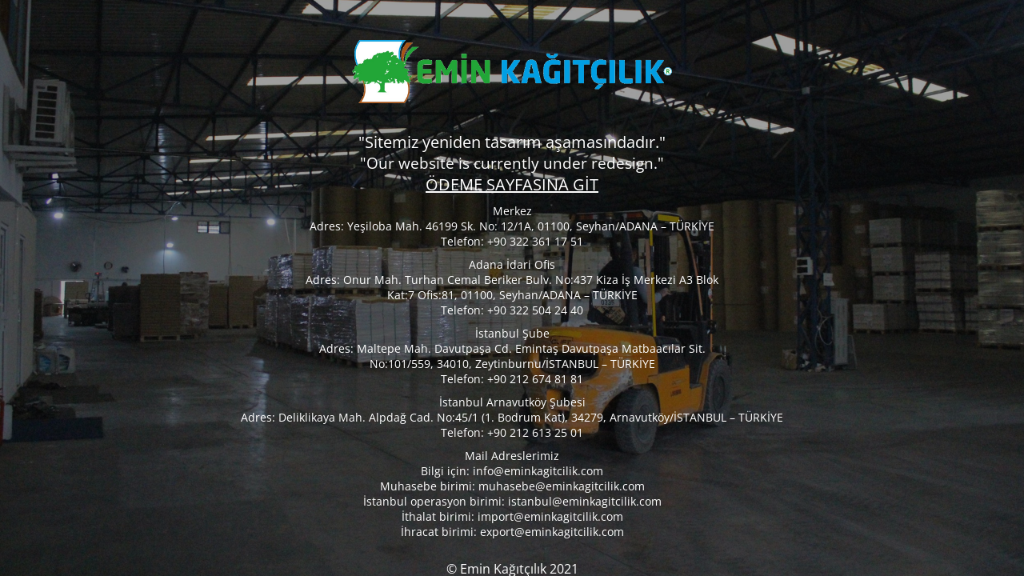

--- FILE ---
content_type: text/html; charset=UTF-8
request_url: https://www.eminkagitcilik.com/index.php/blog-grid-view/
body_size: 2025
content:
<!DOCTYPE html>
<html lang="tr">
<head>
	<meta charset="UTF-8" />
	<title> | Blog Grid View</title>	<link rel="icon" href="https://www.eminkagitcilik.com/wp-content/uploads/2025/03/cropped-Emin-Kagitcilik-Logo-ust-32x32.png" sizes="32x32" />
<link rel="icon" href="https://www.eminkagitcilik.com/wp-content/uploads/2025/03/cropped-Emin-Kagitcilik-Logo-ust-192x192.png" sizes="192x192" />
<link rel="apple-touch-icon" href="https://www.eminkagitcilik.com/wp-content/uploads/2025/03/cropped-Emin-Kagitcilik-Logo-ust-180x180.png" />
<meta name="msapplication-TileImage" content="https://www.eminkagitcilik.com/wp-content/uploads/2025/03/cropped-Emin-Kagitcilik-Logo-ust-270x270.png" />
	<meta name="viewport" content="width=device-width, maximum-scale=1, initial-scale=1, minimum-scale=1">
	<meta name="description" content="Emin Kağıtcılık"/>
	<meta http-equiv="X-UA-Compatible" content="" />
	<meta property="og:site_name" content="Emin Kağıtçılık - Emin Kağıtcılık"/>
	<meta property="og:title" content="Emin Kağıtçılık"/>
	<meta property="og:type" content="Maintenance"/>
	<meta property="og:url" content="https://www.eminkagitcilik.com"/>
	<meta property="og:description" content="&quot;Sitemiz yeniden tasarım aşamasındadır.&quot;
&quot;Our website is currently under redesign.&quot;
ÖDEME SAYFASINA GİT

Merkez
Adres: Yeşiloba Mah. 46199 Sk. No: 12/1A, 01100, Seyhan/ADANA – TÜRKİYE
Telefon: +90 322 361 17 51

Adana İdari Ofis
Adres: Onur Mah. Turhan Cemal Beriker Bulv. No:437 Kiza İş Merkezi A3 Blok
Kat:7 Ofis:81, 01100, Seyhan/ADANA – TÜRKİYE
Telefon: +90 322 504 24 40

İstanbul Şube
Adres: Maltepe Mah. Davutpaşa Cd. Emintaş Davutpaşa Matbaacılar Sit.
No:101/559, 34010, Zeytinburnu/İSTANBUL – TÜRKİYE
Telefon: +90 212 674 81 81

İstanbul Arnavutköy Şubesi
Adres: Deliklikaya Mah. Alpdağ Cad. No:45/1 (1. Bodrum Kat), 34279, Arnavutköy/İSTANBUL – TÜRKİYE
Telefon: +90 212 613 25 01

Mail Adreslerimiz
Bilgi için: info@eminkagitcilik.com
Muhasebe birimi: muhasebe@eminkagitcilik.com
İstanbul operasyon birimi: istanbul@eminkagitcilik.com
İthalat birimi: import@eminkagitcilik.com
İhracat birimi: export@eminkagitcilik.com"/>
				<meta property="og:image" content="https://www.eminkagitcilik.com/wp-content/uploads/2021/07/emin_ka__tc_l_k_logo_tasar_m__1.png" />
			<meta property="og:image:url" content="https://www.eminkagitcilik.com/wp-content/uploads/2021/07/emin_ka__tc_l_k_logo_tasar_m__1.png"/>
			<meta property="og:image:secure_url" content="https://www.eminkagitcilik.com/wp-content/uploads/2021/07/emin_ka__tc_l_k_logo_tasar_m__1.png"/>
			<meta property="og:image:type" content="png"/>
			<link rel="profile" href="https://gmpg.org/xfn/11" />
	<link rel="pingback" href="https://www.eminkagitcilik.com/xmlrpc.php" />
	<link rel='stylesheet' id='mtnc-style-css' href='https://www.eminkagitcilik.com/wp-content/plugins/maintenance/load/css/style.css?ver=1741702162'  media='all' />
<link rel='stylesheet' id='mtnc-fonts-css' href='https://www.eminkagitcilik.com/wp-content/plugins/maintenance/load/css/fonts.css?ver=1741702162'  media='all' />
<style>body {background-color: #111111}.preloader {background-color: #111111}body {font-family: Open Sans; }.site-title, .preloader i, .login-form, .login-form a.lost-pass, .btn-open-login-form, .site-content, .user-content-wrapper, .user-content, footer, .maintenance a{color: #ffffff;} a.close-user-content, #mailchimp-box form input[type="submit"], .login-form input#submit.button  {border-color:#ffffff} input[type="submit"]:hover{background-color:#ffffff} input:-webkit-autofill, input:-webkit-autofill:focus{-webkit-text-fill-color:#ffffff} body &gt; .login-form-container{background-color:#111111}.btn-open-login-form{background-color:#111111}input:-webkit-autofill, input:-webkit-autofill:focus{-webkit-box-shadow:0 0 0 50px #111111 inset}input[type='submit']:hover{color:#111111} #custom-subscribe #submit-subscribe:before{background-color:#111111} </style>    
    <!--[if IE]><script src="https://www.eminkagitcilik.com/wp-content/plugins/maintenance/load/js/jquery.backstretch.min.js"></script><![endif]--><link rel="stylesheet" href="https://fonts.bunny.net/css?family=Open%20Sans:300,300italic,regular,italic,600,600italic,700,700italic,800,800italic:300"></head>

<body data-rsssl=1 class="maintenance ">

<div class="main-container">
	<div class="preloader"><i class="fi-widget" aria-hidden="true"></i></div>	<div id="wrapper">
		<div class="center logotype">
			<header>
				        <div class="logo-box" rel="home">
            <img src="https://www.eminkagitcilik.com/wp-content/uploads/2021/07/emin_ka__tc_l_k_logo_tasar_m__1.png" srcset="https://www.eminkagitcilik.com/wp-content/uploads/2021/07/emin_ka__tc_l_k_logo_tasar_m__1.png 2x" width="400"  alt="logo">
        </div>
    			</header>
		</div>
		<div id="content" class="site-content">
			<div class="center">
                <div class="description" style="font-weight:300;font-style:normal"><p><span style="font-size: 20px">"Sitemiz yeniden tasarım aşamasındadır."</span><br />
<span style="font-size: 19px">"Our website is currently under redesign."</span><br />
<span style="font-size: 20px"><a href="https://www.eminkagitcilik.com/odeme/">ÖDEME SAYFASINA GİT</a></span></p>
<p>Merkez<br />
Adres: Yeşiloba Mah. 46199 Sk. No: 12/1A, 01100, Seyhan/ADANA – TÜRKİYE<br />
Telefon: +90 322 361 17 51</p>
<p>Adana İdari Ofis<br />
Adres: Onur Mah. Turhan Cemal Beriker Bulv. No:437 Kiza İş Merkezi A3 Blok<br />
Kat:7 Ofis:81, 01100, Seyhan/ADANA – TÜRKİYE<br />
Telefon: +90 322 504 24 40</p>
<p>İstanbul Şube<br />
Adres: Maltepe Mah. Davutpaşa Cd. Emintaş Davutpaşa Matbaacılar Sit.<br />
No:101/559, 34010, Zeytinburnu/İSTANBUL – TÜRKİYE<br />
Telefon: +90 212 674 81 81</p>
<p>İstanbul Arnavutköy Şubesi<br />
Adres: Deliklikaya Mah. Alpdağ Cad. No:45/1 (1. Bodrum Kat), 34279, Arnavutköy/İSTANBUL – TÜRKİYE<br />
Telefon: +90 212 613 25 01</p>
<p>Mail Adreslerimiz<br />
Bilgi için: info@eminkagitcilik.com<br />
Muhasebe birimi: muhasebe@eminkagitcilik.com<br />
İstanbul operasyon birimi: istanbul@eminkagitcilik.com<br />
İthalat birimi: import@eminkagitcilik.com<br />
İhracat birimi: export@eminkagitcilik.com</p>
</div>			</div>
		</div>
	</div> <!-- end wrapper -->
	<footer>
		<div class="center">
			<div style="font-weight:300;font-style:normal">© Emin Kağıtçılık 2021</div>		</div>
	</footer>
					<picture class="bg-img">
						<img class="skip-lazy" src="https://www.eminkagitcilik.com/wp-content/uploads/2024/12/EMIN.jpg">
		</picture>
	</div>

<!--[if lte IE 10]>
<script  src="https://www.eminkagitcilik.com/wp-includes/js/jquery/jquery.min.js?ver=1" id="jquery_ie-js"></script>
<![endif]-->
<!--[if !IE]><!--><script  src="https://www.eminkagitcilik.com/wp-includes/js/jquery/jquery.min.js?ver=3.7.1" id="jquery-core-js"></script>
<script  src="https://www.eminkagitcilik.com/wp-includes/js/jquery/jquery-migrate.min.js?ver=3.4.1" id="jquery-migrate-js"></script>
<!--<![endif]--><script id="_frontend-js-extra">
/* <![CDATA[ */
var mtnc_front_options = {"body_bg":"https:\/\/www.eminkagitcilik.com\/wp-content\/uploads\/2024\/12\/EMIN.jpg","gallery_array":[],"blur_intensity":"5","font_link":["Open Sans:300,300italic,regular,italic,600,600italic,700,700italic,800,800italic:300"]};
/* ]]> */
</script>
<script  src="https://www.eminkagitcilik.com/wp-content/plugins/maintenance/load/js/jquery.frontend.js?ver=1741702162" id="_frontend-js"></script>

</body>
</html>
